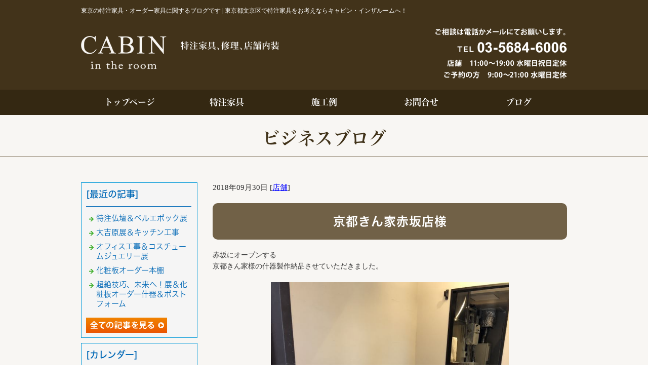

--- FILE ---
content_type: text/html; charset=shift_jis
request_url: http://www.cabin-kagu.com/businessblog/142_2018-09-30_12-45-00.html
body_size: 2595
content:
<!DOCTYPE html>
<html lang="ja">
<head>
<meta charset="Shift_JIS">
<title>京都きん家赤坂店様 - 東京の特注家具・オーダー家具に関するブログです</title>
<meta name="robots" content="noydir">
<meta property="og:title" content="京都きん家赤坂店様 - 東京の特注家具・オーダー家具に関するブログです">
<meta property="og:site_name" content="東京の特注家具・オーダー家具に関するブログです">
<meta property="og:type" content="blog">
<meta property="og:image" content="http://www.cabin-kagu.com/dataimge/1538281478.jpg">
<meta property="og:image" content="http://www.cabin-kagu.com/dataimge/1538281516.jpg">

<meta name="keywords" content="">
<link rel="canonical" href="http://www.cabin-kagu.com/businessblog/142_2018-09-30_12-45-00.html">
<link rel="alternate" media="only screen and (max-width: 640px)" href="http://www.cabin-kagu.com/smartphone/businessblog/142_2018-09-30_12-45-00.html">
<link rel="stylesheet" href="/datacss/style-960.css">
<script src="//typesquare.com/accessor/script/typesquare.js?C2fmSg9~Yh4%3D&fadein=0" charset="utf-8"></script>
<script src="https://ajax.googleapis.com/ajax/libs/jquery/1.9.0/jquery.min.js"></script>
<script src="/datajs/header-hight.js"></script>
<script src="/datajs/pagetop.js"></script>
<script src="/dropdown/dropdown.js" charset="shift_jis"></script>

<!-- Google tag (gtag.js) -->
<script async src="https://www.googletagmanager.com/gtag/js?id=G-RJXXLWRMZN"></script>
<script>
  window.dataLayer = window.dataLayer || [];
  function gtag(){dataLayer.push(arguments);}
  gtag('js', new Date());
  gtag('config', 'UA-106496236-18');
  gtag('config', 'G-RJXXLWRMZN');
</script>
<meta name="description" content="赤坂にオープンする 京都きん家様の什器製作納品させていただきました。１０月オープンになるかと思います。">
<meta name="viewport" content="width=1260">
<script>iPhone_seturl="/smartphone/businessblog/142_2018-09-30_12-45-00.html";iPhone_gocheck="on"; </script>
<script type="text/javascript" src="/datajs/iPhone.js" charset="shift_jis"></script>

</head>
<body>


<div id="WRAPPER">
<div id="backimgArea">

<div id="h1Area">
	<div id="h1top">
	<h1>東京の特注家具・オーダー家具に関するブログです | 東京都文京区で特注家具をお考えならキャビン・インザルームへ！</h1>
	</div>
</div>
<div class="headertop-Area">
	<div class="headertop">
		<div class="headertop-left">
		<img src="/skinimg/logo-left.png" title="CABIN in the room" alt="CABIN in the room" width="960" height="140">
		</div>
	</div>
</div>
<div class="navi_bg"><ul id="nav5" class="nav">
<li class="navi_moji">
<a href="/" >トップページ</a></li>
<li class="navi_moji">
<a href="/furniture.html" >特注家具</a></li>
<li class="navi_moji">
<a href="/example.html" >施工例</a></li>
<li class="navi_moji">
<a href="/email/mail/form.cgi" >お問合せ</a></li>
<li class="navi_moji">
<a href="/businessblog/list/" >ブログ</a></li>
</ul></div>





<div id="mainArea">
<!--start-->
<!--end-->
<div id="mainbackArea">
<div id="one_maincolumn">
<div id="two_center_column">
<div class="newsblogbox">
<div class="daititlebox mb20"><h2>ビジネスブログ</h2></div>
<div id="blog_maincolumn">

<div id="blog_column">
<div class="blogentry">2018年09月30日 [<a href="http://www.cabin-kagu.com/businessblog/tennpo/">店舗</a>]</div>
<div class="blogsub"><h2>京都きん家赤坂店様</h2></div>
<div class="blogmes">赤坂にオープンする<br>京都きん家様の什器製作納品させていただきました。<br><img src="/dataimge/1538281478.jpg" width="470" height="628" alt="jyuuki" title="jyuuki"><br><img src="/dataimge/1538281516.jpg" width="470" height="632" alt="jyuuki2" title="jyuuki2"><br>１０月オープンになるかと思います。</div>
<div class="mt40px-r">
<ul class="pagerlist">

</ul>
</div>

</div>

<div id="leftnabi">


<div class="navi-b">

<div class="blogNavi mb10">
<div class="navi-b-title">[最近の記事]</div>
<hr>
<ul class="lineheight-120">
<li><a href="/businessblog/custom/20241130316.html">特注仏壇＆ベルエポック展</a></li><li><a href="/businessblog/custom/20240520315.html">大吉原展＆キッチン工事</a></li><li><a href="/businessblog/tennpo/20231208314.html">オフィス工事＆コスチュームジュエリー展</a></li><li><a href="/businessblog/custom/20231013313.html">化粧板オーダー本棚</a></li><li><a href="/businessblog/tennpo/20230922312.html">超絶技巧、未来へ！展＆化粧板オーダー什器＆ポストフォーム</a></li>
</ul>
<a href="/businessblog/list"><img src="/skinimg/kijilist-s.jpg" alt="記事一覧" width="160" height="30"></a>
</div>

<div class="blogNavi mb10">
<div class="navi-b-title">[カレンダー]</div>
<hr>
<div class="navi-b-cal">9月
<table border=0 cellspacing=0 cellpadding=0 summary="カレンダー" class="calendar">
<tr>
<td nowrap>日</td>
<td nowrap>月</td>
<td nowrap>火</td>
<td nowrap>水</td>
<td nowrap>木</td>
<td nowrap>金</td>
<td nowrap>土</td>
</tr>
<tr>
<td class="day_" nowrap></td>
<td class="day_" nowrap></td>
<td class="day_" nowrap></td>
<td class="day_" nowrap></td>
<td class="day_" nowrap></td>
<td class="day_" nowrap></td>
<td class="day" nowrap>1</td>
</tr>
<tr>
<td class="day" nowrap>2</td>
<td class="day" nowrap>3</td>
<td class="day_on" nowrap><a href="http://www.cabin-kagu.com/businessblog/2018-09-04" class="on">4</a></td>
<td class="day" nowrap>5</td>
<td class="day_on" nowrap><a href="http://www.cabin-kagu.com/businessblog/2018-09-06" class="on">6</a></td>
<td class="day" nowrap>7</td>
<td class="day" nowrap>8</td>
</tr>
<tr>
<td class="day" nowrap>9</td>
<td class="day" nowrap>10</td>
<td class="day" nowrap>11</td>
<td class="day" nowrap>12</td>
<td class="day" nowrap>13</td>
<td class="day_on" nowrap><a href="http://www.cabin-kagu.com/businessblog/2018-09-14" class="on">14</a></td>
<td class="day" nowrap>15</td>
</tr>
<tr>
<td class="day" nowrap>16</td>
<td class="day" nowrap>17</td>
<td class="day" nowrap>18</td>
<td class="day" nowrap>19</td>
<td class="day_on" nowrap><a href="http://www.cabin-kagu.com/businessblog/2018-09-20" class="on">20</a></td>
<td class="day" nowrap>21</td>
<td class="day" nowrap>22</td>
</tr>
<tr>
<td class="day" nowrap>23</td>
<td class="day" nowrap>24</td>
<td class="day_on" nowrap><a href="http://www.cabin-kagu.com/businessblog/2018-09-25" class="on">25</a></td>
<td class="day" nowrap>26</td>
<td class="day" nowrap>27</td>
<td class="day" nowrap>28</td>
<td class="day" nowrap>29</td>
</tr>
<tr>
<td class="day_on" nowrap><a href="http://www.cabin-kagu.com/businessblog/2018-09-30" class="on">30</a></td>
<td class="day_" nowrap></td>
<td class="day_" nowrap></td>
<td class="day_" nowrap></td>
<td class="day_" nowrap></td>
<td class="day_" nowrap></td>
<td class="day_" nowrap></td>
</tr>
</table>
<a href="http://www.cabin-kagu.com/businessblog/2018-08">&lt;前月</a>
今月
<a href="http://www.cabin-kagu.com/businessblog/2018-10">翌月&gt;</a>
</div>
</div>

<div class="blogNavi mb20">
<div class="navi-b-title">[カテゴリーリスト]</div>
<hr>
<ul class="lineheight-120">
<li><a href="http://www.cabin-kagu.com/businessblog/custom/">東京 特注家具</a></li><li><a href="http://www.cabin-kagu.com/businessblog/repair/">リフォーム 家具修理</a></li><li><a href="http://www.cabin-kagu.com/businessblog/sundries/">既製品・雑貨</a></li><li><a href="http://www.cabin-kagu.com/businessblog/tennpo/">店舗</a></li><li><a href="http://www.cabin-kagu.com/businessblog/sonota/">その他</a></li><li><a href="http://www.cabin-kagu.com/businessblog/original/">オリジナル家具</a></li><li><a href="http://www.cabin-kagu.com/businessblog/muku/">一枚板　無垢板</a></li><li><a href="http://www.cabin-kagu.com/businessblog/yasumi/">臨時休業</a></li>
</ul>
</div>

</div>


</div>

</div>
</div>
</div>
</div>
</div>
</div>



<p id="page-top"><a href="#WRAPPER" tabindex="0">PageTop</a></p>



<div id="bottomArea">
<div id="footer">
<div id="breadcrumbs">
			<ul>
				<li>
				<a href="/"><span style="title">特注家具のCABIN</span></a>
				</li>
				<li>
				<a href="http://www.cabin-kagu.com/businessblog/"><span style="title">東京の特注家具・オーダー家具に関するブログです</span></a>
				</li>
				<li>
				<span style="title">京都きん家赤坂店様</span>
				</li>
			</ul>
			</div>

<p><ul class="footer-yokolist">
<li><a href="/./">特注家具のCABIN</a></li>
<li><a href="/./furniture.html">特注家具</a></li>
<li><a href="/./example.html">施工例</a></li>
<li><a href="/./kagusyuuri.html">家具修理</a></li>
<li><a href="/./mukuita.html">既製品・雑貨</a></li>
<li><a href="/./1maiita.html">一枚板・無垢板・椅子</a></li>
<li><a href="/./douga.html">動画</a></li>
</ul></p>
<p>Copyright(C) CABIN in the room All Right Reserved.</p>
</div>
</div>

<br class="clear">
</div>
</div>

</body>
</html>


--- FILE ---
content_type: text/css
request_url: http://www.cabin-kagu.com/datacss/font.css
body_size: 955
content:
/***********************************************
font.css　1.7　2016-09-10　body:960px
***********************************************/

/*大タイトル***************************************/

.daititlebox{
	float: left;
	display:block;
	width: 100%;
	padding: 20px 0px 10px 0px;
	background-image: url();
	background-position: center bottom;
	background-repeat: repeat-x;
	font-family:'Hiragino Mincho W6 JIS2004';
	color:#42341B;
	font-size:3.5rem;
	line-height : 150%;
	font-weight:normal;
	clear:both;
	border-bottom:1px #716047 solid;
	}

@media all and (-ms-high-contrast:none){
.daititlebox{
	float: left;
	display:block;
	width: 100%;
	padding: 20px 0px 10px 0px; /* IEハック用 */
	background-image: url();
	background-position: center bottom;
	background-repeat: repeat-x;
	font-family:'Hiragino Mincho W6 JIS2004';
	color:#42341B;
	font-size:3.5rem;
	line-height : 150%;
	font-weight:normal;
	clear:both;
	border-bottom:1px #716047 solid;
	}
}

.daititlebox h2 {
	margin:0 auto;
	text-align:center;
	width: 940px;
	font-family:'Hiragino Mincho W6 JIS2004';
	color:#42341B;
	font-size:3.5rem;
	line-height : 150%;
	font-weight:normal;
	clear:both;
	}


/*中タイトル***************************************/

.chutitlebox{
	float: left;
	display:block;
	width: 100%;
	padding: 17px 0px 25px 0px;
	background: url(/skinimg/chu-titleback.png) ;
	background-position: top;
	background-repeat: no-repeat;
	font-family:'Hiragino Kaku Gothic W6 JIS2004';
	color:#ffffff;
	font-size:2.8rem;
	line-height : 160%;
	clear:both;
	}

@media all and (-ms-high-contrast:none){
.chutitlebox{
	float: left;
	display:block;
	width: 100%;
	padding: 18px 0px 20px 0px; /* IEハック用 */
	background: url(/skinimg/chu-titleback.png) ;
	background-position: top;
	background-repeat: no-repeat;
	font-family:'Hiragino Kaku Gothic W6 JIS2004';
	color:#ffffff;
	font-size:2.8rem;
	line-height : 160%;
	clear:both;
	}
}

.chutitlebox h3 {
	margin:0 auto;
	text-align:center;
	width: 940px;
	font-family:'Hiragino Kaku Gothic W6 JIS2004';
	color:#ffffff;
	font-size:2.8rem;
	line-height : 160%;
	clear:both;
	}

/*******************

角ゴW5　'Hiragino Kaku Gothic W5 JIS2004'
角ゴW6　'Hiragino Kaku Gothic W6 JIS2004'
角ゴW7　'Hiragino Kaku Gothic W7 JIS2004'
明朝W5　'Hiragino Mincho W5 JIS2004'
明朝W6　'Hiragino Mincho W6 JIS2004'
明朝W7　'Hiragino Mincho W7 JIS2004'
丸ゴW5　'Hiragino Maru Gothic W5 JIS2004'
丸ゴW6　'Hiragino Maru Gothic W6 JIS2004'
丸ゴW8　'Hiragino Maru Gothic W8 JIS2004'
黎ミン M　'Reimin Y20 Medium'
黎ミン B　'Reimin Y20 Bold'
黎ミン H　'Reimin Y20 Heavy'
タイポス410　'Kan410Typos'
タイポス412　'Kan412Typos'
タイポス415　'Kan415Typos'
シャドウ　'Shin Go Shadow'
エンボス　'Shin Go Emboss'
ライン　'Shin Go Line'
太ライン　'Shin Go Futoline'
勘亭流　'Kanteiryu'
教科書体　'Kyoukasho ICA Medium'
楷書　'Kaisho MCBK1'
新聞明朝　'TBNPMincho L'
サンセリフ　'GSanSerif-B'

*******************/

/*旧書体***************************************/

/*Gothic*/
@font-face {
	font-family: 'Gothic';
	src: url('/font/Gothic.woff') format('woff');
	font-weight: 700;
	font-style: normal;
	}

/*Mincho*/
@font-face {
	font-family: 'Mincho';
	src: url('/font/Mincho.woff') format('woff');
	font-weight: 700;
	font-style: normal;
	}

/*Marumoji*/
@font-face {
	font-family: 'Marumoji';
	src: url('/font/Marumoji.woff') format('woff');
	font-weight: 700;
	font-style: normal;
	}


--- FILE ---
content_type: text/css
request_url: http://www.cabin-kagu.com/datacss/pc-background-100.css
body_size: 240
content:
/***********************************************
background-100.css　2016-08-25
***********************************************/

/*------------------------------------------
Background Style
------------------------------------------*/

.D-1{
	float: left;
	text-align: left;
	width: 100%;
	background:url(/skinimg/pc-bg-blue.jpg) ;
	background-position: center top;
	background-repeat: repeat;
	clear: both;
	}

.D-2{
	float: left;
	text-align: left;
	width: 100%;
	background:url(/skinimg/pc-bg-gray.jpg) ;
	background-position: center top;
	background-repeat: repeat;
	clear: both;
	}

.D-3{
	float: left;
	text-align: left;
	width: 100%;
	background:url(/skinimg/pc-bg-green.jpg) ;
	background-position: center top;
	background-repeat: repeat;
	clear: both;
	}

.D-4{
	float: left;
	text-align: left;
	width: 100%;
	background:url(/skinimg/pc-bg-orange.jpg) ;
	background-position: center top;
	background-repeat: repeat;
	clear: both;
	}

.D-5{
	float: left;
	text-align: left;
	width: 100%;
	background:url(/skinimg/pc-bg-pink.jpg) ;
	background-position: center top;
	background-repeat: repeat;
	clear: both;
	}



--- FILE ---
content_type: text/css
request_url: http://www.cabin-kagu.com/datacss/pc-personal.css
body_size: 425
content:
/***********************************************
FileName:pc-personal.css
******************お客様記述欄******************/





/*******************当社記述欄*******************/

/*------------------------------------------
2021-11-15 山口
------------------------------------------*/
.ii20211105{
float: left;
width: 100%;
position: relative;
z-index: 1;
}

.ii20211105 a {
margin: 0 auto !important;
text-align: center;
display: inline-block;
text-decoration: none !important;
color: #555555 !important;
border-radius: 5px;
transition: .5s;
font-family: 'Hiragino Kaku Gothic W6 JIS2004';
font-size: 2.2rem;
background: linear-gradient(180deg, #ffffff, #D9D9D9);
padding: 15px 50px !important;
border: solid 1px #555555;
border-radius: 5px;
}

.ii20211105 a:hover{
background: linear-gradient(180deg, #898989, #555555);
color: #ffffff !important;
}